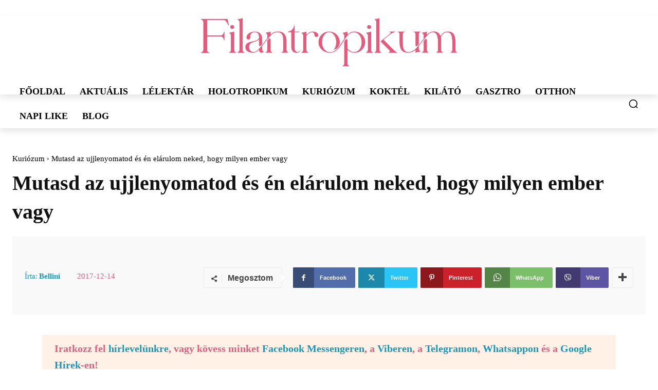

--- FILE ---
content_type: text/css; charset=utf-8
request_url: https://filantropikum.b-cdn.net/wp-content/plugins/td-subscription/assets/css/tds-front.css
body_size: 7208
content:
.tds-s-page-sec:not(:last-child){margin-bottom:35px;padding-bottom:35px;border-bottom:1px solid #ebebeb}.tds-s-page-sec-cols{display:flex;flex-wrap:wrap;margin:0 -20px}.tds-s-page-sec-col{width:100%;padding:0 20px}.tds-s-page-sec-col:not(:last-child){margin-bottom:45px}.tds-s-page-sec-header{margin-bottom:35px}.tds-s-page-sec-header .tds-s-notif{margin-top:25px}.tds-spsh-row{display:flex;flex-wrap:wrap;margin-left:-10px;margin-right:-10px}.tds-spsh-col{padding:0 10px}body h2.tds-spsh-title{margin:0;font-family:inherit;font-size:1.429em;font-weight:500;line-height:1.2;color:#1d2327}.tds-spsh-descr{margin-top:11px;font-size:.929em;line-height:1.4;color:#555d66}.tds-s-page-sec-content{position:relative}.tds-s-page-sec-content .tds-spsc-title{display:flex;width:100%;margin:0;padding:0;font-size:.929em;font-weight:500;line-height:1.2;color:#1d2327}.tds-s-page-sec-content .tds-spsc-title:not(:last-child){margin-bottom:20px}.tds-s-page-sec-content .tds-spsc-title span{background-color:#f1f1f1;border-radius:3px;padding:4px 7px 6px}.tds-s-page-sec-content .tds-spsc-title-sm:not(:last-child){margin-bottom:15px}.tds-s-page-sec-content .tds-spsc-title-sm span{font-size:.857em;padding:3px 6px 4px}.tds-s-page-sec-content .tds-s-notif-error:not(:first-child){margin-top:40px}.tds-spsc-sub-section:not(:last-child){margin-bottom:28px;padding-bottom:28px;border-bottom:1px solid #efefef}.tds-s-btn{display:inline-flex;align-items:center;justify-content:center;position:relative;background-color:#0489fc;min-width:100px;padding:14px 24px 16px;font-size:1em;line-height:1;font-weight:600;text-align:center;text-decoration:none;color:#fff;border:0;border-radius:5px;outline:3px solid transparent;transition:background-color .2s ease-in-out,color .2s ease-in-out,border-color .2s ease-in-out,outline-color .2s ease-in-out;-webkit-appearance:none;cursor:pointer}.tds-s-btn svg{position:relative;width:.9em;height:auto}.tds-s-btn svg:not(:last-child){margin-right:.5em}.tds-s-btn:hover,.tds-s-btn:active{background-color:#152bf7}.tds-s-btn:active:not(:disabled){outline-color:rgba(21,43,247,.2)}.tds-s-btn:disabled{background-color:#9acffd;pointer-events:none}.tds-s-btn.tds-s-btn-saving:after{content:'';position:relative;width:12px;height:12px;margin-left:15px;border:1px solid #fff;border-left-color:transparent;border-right-color:transparent;border-radius:50%;-webkit-animation:fullspin 1s infinite ease-out;animation:fullspin 1s infinite ease-out;z-index:2;transition:border-top-color .2s ease-in-out,border-bottom-color .2s ease-in-out}.tds-s-btn.tds-s-btn-saved{background-color:#9acffd;pointer-events:none}.tds-s-btn.tds-s-btn-saved:after{content:url('data:image/svg+xml; utf8, <svg xmlns="http://www.w3.org/2000/svg" width="12" height="8.875" viewBox="0 0 12 8.875"><path d="M7.125,13.875a1,1,0,0,1-.707-.293L3.293,10.457A1,1,0,0,1,4.707,9.043l2.418,2.418,6.168-6.168a1,1,0,0,1,1.414,1.414L7.832,13.582A1,1,0,0,1,7.125,13.875Z" transform="translate(-3 -5)" fill="%23fff"/></svg>');width:14px;height:auto;border:0;-webkit-animation:none;animation:none}.tds-s-btn-light{background-color:#e5f3ff;color:#152bf7}.tds-s-btn-light:hover,.tds-s-btn-light:active{background-color:#152bf7;color:#e5f3ff}.tds-s-btn-light:disabled{background-color:#eef4fd;color:#6c79fa}.tds-s-btn-light.tds-s-btn-saving:after{border-top-color:#152bf7;border-bottom-color:#152bf7}.tds-s-btn-light.tds-s-btn-saving:hover:after{border-top-color:#fff;border-bottom-color:#fff}.tds-s-btn-light.tds-s-btn-saved{background-color:#eef4fd;color:#6c79fa}.tds-s-btn-light.tds-s-btn-saved:after{content:url('data:image/svg+xml; utf8, <svg xmlns="http://www.w3.org/2000/svg" width="12" height="8.875" viewBox="0 0 12 8.875"><path d="M7.125,13.875a1,1,0,0,1-.707-.293L3.293,10.457A1,1,0,0,1,4.707,9.043l2.418,2.418,6.168-6.168a1,1,0,0,1,1.414,1.414L7.832,13.582A1,1,0,0,1,7.125,13.875Z" transform="translate(-3 -5)" fill="%236c79fa"/></svg>')}.tds-s-btn-grey{background-color:#f3f3f3;color:#1d2327}.tds-s-btn-grey:hover,.tds-s-btn-grey:active{background-color:#ebebeb}.tds-s-btn-grey:disabled{background-color:#f8f8f8;color:#828588}.tds-s-btn-grey.tds-s-btn-saving:after{border-top-color:#1d2327;border-bottom-color:#1d2327}.tds-s-btn-grey.tds-s-btn-saved{background-color:#f8f8f8;color:#828588}.tds-s-btn-grey.tds-s-btn-saved:after{content:url('data:image/svg+xml; utf8, <svg xmlns="http://www.w3.org/2000/svg" width="12" height="8.875" viewBox="0 0 12 8.875"><path d="M7.125,13.875a1,1,0,0,1-.707-.293L3.293,10.457A1,1,0,0,1,4.707,9.043l2.418,2.418,6.168-6.168a1,1,0,0,1,1.414,1.414L7.832,13.582A1,1,0,0,1,7.125,13.875Z" transform="translate(-3 -5)" fill="%23828588"/></svg>')}.tds-s-btn-red{background-color:#ff3838}.tds-s-btn-red:hover,.tds-s-btn-red:active{background-color:#e20000}.tds-s-btn-red:active:not(:disabled){outline-color:rgba(226,0,0,.15)}.tds-s-btn-red:disabled,.tds-s-btn-red [disabled=disabled]{background-color:#ffa4a4}.tds-s-btn-red.tds-s-btn-saved{background-color:#ffa4a4}.tds-s-btn-light-red{background-color:#fde7e7;color:#e20000}.tds-s-btn-light-red svg{fill:#e20000}.tds-s-btn-light-red:hover,.tds-s-btn-light-red:active{background-color:#ff3838;color:#fff}.tds-s-btn-light-red:hover svg,.tds-s-btn-light-red:active svg{fill:#fff}.tds-s-btn-light-red:active:not(:disabled){outline-color:rgba(226,0,0,.1)}.tds-s-btn-light-red:disabled,.tds-s-btn-light-red [disabled=disabled]{background-color:#fff1f1;color:#e76a6a}.tds-s-btn-light-red:disabled svg,.tds-s-btn-light-red [disabled=disabled] svg{fill:#e76a6a}.tds-s-btn-light-red.tds-s-btn-saved{background-color:#fff1f1}.tds-s-btn-hollow{min-width:96px;padding:12px 22px 14px;background-color:initial;color:#444;border:2px solid #a8aab8}.tds-s-btn-hollow:hover,.tds-s-btn-hollow:active{background-color:initial;color:#0489fc;border-color:#0489fc}.tds-s-btn-hollow:active:not(:disabled){outline-color:rgba(4,137,252,.2)}.tds-s-btn-hollow:disabled{background-color:initial;color:#b3b3b3;border-color:#d3d4db}.tds-s-btn-hollow.tds-s-btn-saving:after{border-top-color:#444;border-bottom-color:#444}.tds-s-btn-hollow.tds-s-btn-saving:hover:after{border-top-color:#0489fc;border-bottom-color:#0489fc}.tds-s-btn-hollow.tds-s-btn-saved{background-color:initial;color:#b3b3b3}.tds-s-btn-hollow.tds-s-btn-saved:after{content:url('data:image/svg+xml; utf8, <svg xmlns="http://www.w3.org/2000/svg" width="12" height="8.875" viewBox="0 0 12 8.875"><path d="M7.125,13.875a1,1,0,0,1-.707-.293L3.293,10.457A1,1,0,0,1,4.707,9.043l2.418,2.418,6.168-6.168a1,1,0,0,1,1.414,1.414L7.832,13.582A1,1,0,0,1,7.125,13.875Z" transform="translate(-3 -5)" fill="%23B3B3B3"/></svg>')}.tds-s-btn-xsm{min-width:0;padding:5px 10px 7px;font-size:.857em}.tds-s-btn-xsm svg{top:1px;width:.95em}.tds-s-btn-xsm.tds-s-btn-saving:after{width:8px;height:8px;margin-left:12px}.tds-s-btn-xsm.tds-s-btn-saving:not(.tds-s-btn-saved):after{top:1px}.tds-s-btn-xsm.tds-s-btn-saved:after{content:url('data:image/svg+xml; utf8, <svg xmlns="http://www.w3.org/2000/svg" width="9" height="6.5" viewBox="0 0 10 7.5"><path d="M6.5,12.5a1,1,0,0,1-.707-.293l-2.5-2.5A1,1,0,0,1,4.707,8.293L6.5,10.086l4.793-4.793a1,1,0,0,1,1.414,1.414l-5.5,5.5A1,1,0,0,1,6.5,12.5Z" transform="translate(-3 -5)" fill="%23fff" opacity="0.8"/></svg>');top:-3px}.tds-s-btn-xsm.tds-s-btn-light.tds-s-btn-saved:after{content:url('data:image/svg+xml; utf8, <svg xmlns="http://www.w3.org/2000/svg" width="9" height="6.5" viewBox="0 0 10 7.5"><path d="M6.5,12.5a1,1,0,0,1-.707-.293l-2.5-2.5A1,1,0,0,1,4.707,8.293L6.5,10.086l4.793-4.793a1,1,0,0,1,1.414,1.414l-5.5,5.5A1,1,0,0,1,6.5,12.5Z" transform="translate(-3 -5)" fill="%236371fd" opacity="0.8"/></svg>')}.tds-s-btn-xsm.tds-s-btn-grey.tds-s-btn-saved:after{content:url('data:image/svg+xml; utf8, <svg xmlns="http://www.w3.org/2000/svg" width="9" height="6.5" viewBox="0 0 10 7.5"><path d="M6.5,12.5a1,1,0,0,1-.707-.293l-2.5-2.5A1,1,0,0,1,4.707,8.293L6.5,10.086l4.793-4.793a1,1,0,0,1,1.414,1.414l-5.5,5.5A1,1,0,0,1,6.5,12.5Z" transform="translate(-3 -5)" fill="%23828588" opacity="0.8"/></svg>')}.tds-s-btn-xsm.tds-s-btn-hollow{min-width:0;padding:3px 8px 5px}.tds-s-btn-xsm.tds-s-btn-hollow.tds-s-btn-saved:after{content:url('data:image/svg+xml; utf8, <svg xmlns="http://www.w3.org/2000/svg" width="9" height="6.5" viewBox="0 0 10 7.5"><path d="M6.5,12.5a1,1,0,0,1-.707-.293l-2.5-2.5A1,1,0,0,1,4.707,8.293L6.5,10.086l4.793-4.793a1,1,0,0,1,1.414,1.414l-5.5,5.5A1,1,0,0,1,6.5,12.5Z" transform="translate(-3 -5)" fill="%23B3B3B3" opacity="0.8"/></svg>')}.tds-s-btn-sm{min-width:76px;padding:10px 19px 12px;font-size:.929em}.tds-s-btn-sm svg{top:1px}.tds-s-btn-sm.tds-s-btn-saving:after{width:11px;height:11px;margin-left:13px}.tds-s-btn-sm.tds-s-btn-saving:not(.tds-s-btn-saved):after{top:1px}.tds-s-btn-sm.tds-s-btn-saved:after{content:url('data:image/svg+xml; utf8, <svg xmlns="http://www.w3.org/2000/svg" width="10" height="7.5" viewBox="0 0 10 7.5"><path d="M6.5,12.5a1,1,0,0,1-.707-.293l-2.5-2.5A1,1,0,0,1,4.707,8.293L6.5,10.086l4.793-4.793a1,1,0,0,1,1.414,1.414l-5.5,5.5A1,1,0,0,1,6.5,12.5Z" transform="translate(-3 -5)" fill="%23fff" opacity="0.8"/></svg>');top:-2px}.tds-s-btn-sm.tds-s-btn-light.tds-s-btn-saved:after{content:url('data:image/svg+xml; utf8, <svg xmlns="http://www.w3.org/2000/svg" width="10" height="7.5" viewBox="0 0 10 7.5"><path d="M6.5,12.5a1,1,0,0,1-.707-.293l-2.5-2.5A1,1,0,0,1,4.707,8.293L6.5,10.086l4.793-4.793a1,1,0,0,1,1.414,1.414l-5.5,5.5A1,1,0,0,1,6.5,12.5Z" transform="translate(-3 -5)" fill="%236371fd" opacity="0.8"/></svg>')}.tds-s-btn-sm.tds-s-btn-grey.tds-s-btn-saved:after{content:url('data:image/svg+xml; utf8, <svg xmlns="http://www.w3.org/2000/svg" width="10" height="7.5" viewBox="0 0 10 7.5"><path d="M6.5,12.5a1,1,0,0,1-.707-.293l-2.5-2.5A1,1,0,0,1,4.707,8.293L6.5,10.086l4.793-4.793a1,1,0,0,1,1.414,1.414l-5.5,5.5A1,1,0,0,1,6.5,12.5Z" transform="translate(-3 -5)" fill="%23828588" opacity="0.8"/></svg>')}.tds-s-btn-sm.tds-s-btn-hollow{min-width:72px;padding:8px 17px 10px}.tds-s-btn-sm.tds-s-btn-hollow.tds-s-btn-saved:after{content:url('data:image/svg+xml; utf8, <svg xmlns="http://www.w3.org/2000/svg" width="10" height="7.5" viewBox="0 0 10 7.5"><path d="M6.5,12.5a1,1,0,0,1-.707-.293l-2.5-2.5A1,1,0,0,1,4.707,8.293L6.5,10.086l4.793-4.793a1,1,0,0,1,1.414,1.414l-5.5,5.5A1,1,0,0,1,6.5,12.5Z" transform="translate(-3 -5)" fill="%23B3B3B3" opacity="0.8"/></svg>')}body .tds-s-form .tds-s-form-footer{margin-top:40px}body .tds-s-form .tds-s-fc-inner{position:relative;display:flex;flex-wrap:wrap;margin:0 -13px}body .tds-s-form .tds-s-fc-inner:not(:last-child){margin-bottom:28px}body .tds-s-form .tds-s-fc-inner:not(:last-child):after{content:'';display:block;margin:28px 13px 0;width:100%;height:1px;background-color:#efefef}body .tds-s-form .tds-s-fc-inner .tds-s-notif{width:100%;margin-left:13px;margin-right:13px}body .tds-s-form .tds-spsc-title{padding:0 13px}body .tds-s-form .tds-s-fc-inner-descr{width:100%;margin:-10px 0 20px;padding:0 13px;font-size:.857em;line-height:1.4;color:#67696c}body .tds-s-form .tds-s-form-label{position:relative;display:block;margin-bottom:8px;font-size:.929em;line-height:1;font-weight:600;color:#666}body .tds-s-form .tds-s-form-label a{font-size:.923em}body .tds-s-form .tds-s-form-label-loading{display:inline-block;position:relative;top:1px;width:11px;height:11px;margin-left:9px;border:1px solid #666;border-left-color:transparent;border-right-color:transparent;border-radius:50%;-webkit-animation:fullspin 1s infinite ease-out;animation:fullspin 1s infinite ease-out}body .tds-s-form .tds-s-form-label-tip{padding-right:21px}body .tds-s-form .tds-s-form-tip{position:absolute;top:50%;right:0;transform:translateY(-50%)}body .tds-s-form .tds-s-form-tip:before{content:url('data:image/svg+xml; utf8, <svg xmlns="http://www.w3.org/2000/svg" width="13" height="13" viewBox="0 0 13 13"><g id="icon" transform="translate(-325 -452)"><circle id="Ellipse_7" data-name="Ellipse 7" cx="6.5" cy="6.5" r="6.5" transform="translate(325 452)" opacity="0.61" fill="%23666"/><path id="Path_4" data-name="Path 4" d="M1.775-2.373a2.353,2.353,0,0,1-.094-.381,2.681,2.681,0,0,1-.041-.463,1.44,1.44,0,0,1,.144-.647,2.655,2.655,0,0,1,.357-.542A6,6,0,0,1,2.6-4.893q.249-.234.463-.457a2.485,2.485,0,0,0,.357-.469,1.051,1.051,0,0,0,.144-.539.958.958,0,0,0-.105-.46.953.953,0,0,0-.29-.328,1.309,1.309,0,0,0-.422-.2,1.927,1.927,0,0,0-.507-.064A2.362,2.362,0,0,0,.58-6.627V-7.98a3.892,3.892,0,0,1,1.992-.562,3.187,3.187,0,0,1,.9.123,2.249,2.249,0,0,1,.738.363,1.717,1.717,0,0,1,.5.6,1.813,1.813,0,0,1,.182.832,2,2,0,0,1-.152.8,2.949,2.949,0,0,1-.384.647,3.646,3.646,0,0,1-.5.524q-.267.229-.5.457a2.574,2.574,0,0,0-.384.475,1.015,1.015,0,0,0-.152.545,1.52,1.52,0,0,0,.064.457,3.005,3.005,0,0,0,.129.346ZM2.443.105a.866.866,0,0,1-.592-.229.713.713,0,0,1-.246-.551.7.7,0,0,1,.246-.551.841.841,0,0,1,.592-.234.834.834,0,0,1,.586.234.7.7,0,0,1,.246.551.713.713,0,0,1-.246.551A.859.859,0,0,1,2.443.105Z" transform="translate(329 463)" fill="%23fff"/></g></svg>');display:block;cursor:pointer}body .tds-s-form .tds-s-form-tip-txt{position:absolute;bottom:calc(100% + 3px);right:0;width:130px;padding:6px 6px 8px;background-color:rgba(0,0,0,.75);font-size:.769em;line-height:1.2;text-align:center;font-weight:400;color:#fff;border-radius:2px;opacity:0;pointer-events:none;transition:opacity .2s ease-in-out}body .tds-s-form .tds-s-form-tip-txt:after{content:'';position:absolute;top:100%;right:0;width:100%;height:4px}body .tds-s-form .tds-s-form-tip-txt-item{display:block}body .tds-s-form .tds-s-form-tip-txt-item:not(:last-child){margin-bottom:4px}body .tds-s-form .tds-s-form-tip:hover .tds-s-form-tip-txt{opacity:1;pointer-events:auto}body .tds-s-form .tds-s-form-input{margin:0;padding:0 15px 1px;width:100%;height:44px;min-height:44px;font-size:1em;line-height:1.3;font-weight:600;color:#444;border:2px solid #d7d8de;border-radius:5px;outline:3px solid transparent;box-shadow:none;transition:border-color .2s ease-in-out,color .2s ease-in-out,outline-color .2s ease-in-out}body .tds-s-form .tds-s-form-input:-webkit-autofill,body .tds-s-form .tds-s-form-input:-webkit-autofill:hover,body .tds-s-form .tds-s-form-input:-webkit-autofill:focus,body .tds-s-form .tds-s-form-input:-webkit-autofill:active{-webkit-text-fill-color:#444;-webkit-box-shadow:0 0 0 1e3px white inset!important}body .tds-s-form .tds-s-form-input::placeholder{color:#888;transition:color .2s ease-in-out}body .tds-s-form .tds-s-form-input::-webkit-input-placeholder{color:#888;transition:color .2s ease-in-out}body .tds-s-form .tds-s-form-input::-moz-placeholder{color:#888;transition:color .2s ease-in-out}body .tds-s-form .tds-s-form-input:-ms-input-placeholder{color:#888;transition:color .2s ease-in-out}body .tds-s-form .tds-s-form-input:-moz-placeholder{color:#888;transition:color .2s ease-in-out}body .tds-s-form .tds-s-form-input:hover{color:inherit}body .tds-s-form .tds-s-form-input:focus{box-shadow:none}body .tds-s-form .tds-s-form-group:not(.tds-s-fg-error) .tds-s-form-input:focus:not([readonly]){border-color:#0489fc!important;outline-width:3px;outline-style:solid;outline-color:rgba(4,137,252,.1)}body .tds-s-form .tds-s-form-group:not(.tds-s-fg-error) .tds-s-form-input[readonly]:not(.tds-s-form-input-date),body .tds-s-form .tds-s-form-group:not(.tds-s-fg-error) .tds-s-form-input:disabled{color:#bebebe;border-color:#e8e9ec}body .tds-s-form .tds-s-form-group:not(.tds-s-fg-error) .tds-s-form-input[readonly]:not(.tds-s-form-input-date)::placeholder,body .tds-s-form .tds-s-form-group:not(.tds-s-fg-error) .tds-s-form-input:disabled::placeholder{color:#bebebe}body .tds-s-form .tds-s-form-group:not(.tds-s-fg-error) .tds-s-form-input[readonly]:not(.tds-s-form-input-date)::-webkit-input-placeholder,body .tds-s-form .tds-s-form-group:not(.tds-s-fg-error) .tds-s-form-input:disabled::-webkit-input-placeholder{color:#bebebe}body .tds-s-form .tds-s-form-group:not(.tds-s-fg-error) .tds-s-form-input[readonly]:not(.tds-s-form-input-date)::-moz-placeholder,body .tds-s-form .tds-s-form-group:not(.tds-s-fg-error) .tds-s-form-input:disabled::-moz-placeholder{color:#bebebe}body .tds-s-form .tds-s-form-group:not(.tds-s-fg-error) .tds-s-form-input[readonly]:not(.tds-s-form-input-date):-ms-input-placeholder,body .tds-s-form .tds-s-form-group:not(.tds-s-fg-error) .tds-s-form-input:disabled:-ms-input-placeholder{color:#bebebe}body .tds-s-form .tds-s-form-group:not(.tds-s-fg-error) .tds-s-form-input[readonly]:not(.tds-s-form-input-date):-moz-placeholder,body .tds-s-form .tds-s-form-group:not(.tds-s-fg-error) .tds-s-form-input:disabled:-moz-placeholder{color:#bebebe}body .tds-s-form .tds-s-form-group:not(.tds-s-fg-error) .tds-s-form-input[readonly]{background-color:#fff}body .tds-s-form textarea.tds-s-form-input{min-height:114px;padding-top:10px;padding-bottom:10px;font-weight:400;line-height:1.6}body .tds-s-form .tds-s-form-wpeditor{border:2px solid #d7d8de;border-radius:5px;outline:3px solid transparent;transition:border-color .2s ease-in-out,color .2s ease-in-out,outline-color .2s ease-in-out}body .tds-s-form .tds-s-form-wpeditor .mce-panel{background-color:initial}body .tds-s-form .tds-s-form-wpeditor .wp-editor-tools{display:flex;align-items:center;background-color:#f5f5f5;margin:6px 6px 0;padding:7px 9px 4px;border-radius:4px 4px 0 0}body .tds-s-form .tds-s-form-wpeditor .wp-editor-tabs{display:flex;align-items:center;margin-left:auto}body .tds-s-form .tds-s-form-wpeditor .wp-switch-editor{margin:0;padding:1px 7px 2px;background-color:initial;text-transform:uppercase;font-size:11px;line-height:1;font-weight:500;border-width:1px;border-color:transparent;border-radius:4px}body .tds-s-form .tds-s-form-wpeditor .switch-tmce{margin-right:3px}body .tds-s-form .tds-s-form-wpeditor .wp-switch-editor:hover,body .tds-s-form .tds-s-form-wpeditor .html-active .switch-html,body .tds-s-form .tds-s-form-wpeditor .tmce-active .switch-tmce{border-color:#e7e6e6}body .tds-s-form .tds-s-form-wpeditor .html-active .switch-html,body .tds-s-form .tds-s-form-wpeditor .tmce-active .switch-tmce{background-color:#fff}body .tds-s-form .tds-s-form-wpeditor .wp-editor-container{border:0}body .tds-s-form .tds-s-form-wpeditor .wp-editor-container{width:calc(100% - 12px)!important;margin:0 6px 6px}body .tds-s-form .tds-s-form-wpeditor .mce-tinymce{border:0!important}body .tds-s-form .tds-s-form-wpeditor .mce-top-part:before{display:none}body .tds-s-form .tds-s-form-wpeditor .quicktags-toolbar{padding:5px 7px;border-bottom:0}body .tds-s-form .tds-s-form-wpeditor .mce-toolbar-grp{background-color:#f5f5f5;border-bottom:0;border-radius:0 0 4px 4px}body .tds-s-form .tds-s-form-wpeditor .mce-toolbar-grp>div{padding:5px 7px}body .tds-s-form .tds-s-form-wpeditor iframe{height:200px!important}body .tds-s-form .tds-s-form-select-wrap{position:relative}body .tds-s-form .tds-s-form-select-wrap .tds-s-form-input{max-width:100%;padding-right:34px;background:#fff;-webkit-appearance:none}body .tds-s-form .tds-s-form-select-wrap .tds-s-form-input::-webkit-calendar-picker-indicator{opacity:0}body .tds-s-form .tds-s-form-select-wrap .tds-s-form-select-icon{position:absolute;top:50%;right:15px;transform:translateY(-50%);pointer-events:none;fill:#444;transition:fill .2s ease-in-out}body .tds-s-form .tds-s-form-group:not(.tds-s-fg-error) .tds-s-form-select-wrap .tds-s-form-input[readonly]+.tds-s-form-select-icon,body .tds-s-form .tds-s-form-group:not(.tds-s-fg-error) .tds-s-form-select-wrap .tds-s-form-input:disabled+.tds-s-form-select-icon{fill:#bebebe}body .tds-s-form .tds-s-form-check input{display:none}body .tds-s-form .tds-s-form-check label{display:flex;align-items:flex-start;cursor:auto}body .tds-s-form .tds-s-form-check .tds-s-fc-check{position:relative;margin-right:10px;width:19px;height:19px;background-color:#fff;border:2px solid #d7d8de;outline:3px solid transparent;transition:border-color .2s ease-in-out,outline-color .2s ease-in-out;cursor:pointer}body .tds-s-form .tds-s-form-check .tds-s-fc-check:after{content:'';position:absolute;top:3px;left:3px;width:9px;height:9px;background-color:#0489fc;opacity:0;transition:opacity .2s ease-in-out}body .tds-s-form .tds-s-form-check .tds-s-fc-title{flex:1;font-size:1em;line-height:1.3;font-weight:600;color:#444;cursor:pointer}body .tds-s-form .tds-s-form-check input[type=checkbox]+.tds-s-fc-check{border-radius:5px}body .tds-s-form .tds-s-form-check input[type=checkbox]+.tds-s-fc-check:after{border-radius:3px}body .tds-s-form .tds-s-form-check input[type=radio]+.tds-s-fc-check,body .tds-s-form .tds-s-form-check input[type=radio]+.tds-s-fc-check:after{border-radius:100%}body .tds-s-form .tds-s-form-check input:checked+.tds-s-fc-check{border-color:#0489fc;outline-color:rgba(4,137,252,.1)}body .tds-s-form .tds-s-form-check input:checked+.tds-s-fc-check:after{opacity:1}body .tds-s-form .tds-s-form-check input[disabled]+.tds-s-fc-check,body .tds-s-form .tds-s-form-check input[disabled]+.tds-s-fc-check+.tds-s-fc-title{pointer-events:none}body .tds-s-form .tds-s-form-check input[disabled]+.tds-s-fc-check{border-color:#e8e9ec;cursor:auto}body .tds-s-form .tds-s-form-check input[disabled]+.tds-s-fc-check+.tds-s-fc-title{color:#bebebe}body .tds-s-form .tds-s-form-check input[disabled]:checked+.tds-s-fc-check{outline-color:rgba(4,137,252,8%);border-color:#9acffd}body .tds-s-form .tds-s-form-check input[disabled]:checked+.tds-s-fc-check:after{background-color:#9acffd}body .tds-s-form .tds-s-form-group{position:relative;width:100%;padding:0 13px}body .tds-s-form .tds-s-form-group:not(:last-child){margin-bottom:20px}body .tds-s-form .tds-s-form-group .tds-s-list{list-style-type:disc;margin-top:14px}body .tds-s-form .tds-s-form-group .tds-s-list-item{display:list-item;font-size:.857em;line-height:1.2;margin-left:16px!important;color:#444}body .tds-s-form .tds-s-form-group .tds-s-list-item:not(:last-child){margin-bottom:7px}body .tds-s-form .tds-s-form-group-sm .tds-s-form-label{font-size:.857em;margin-bottom:6px}body .tds-s-form .tds-s-form-group-sm .tds-s-form-input{padding:0 10px 2px;height:36px;min-height:36px;font-size:.929em}body .tds-s-form .tds-s-form-group-sm .tds-s-form-select-wrap .tds-s-form-input{padding-right:29px}body .tds-s-form .tds-s-form-group-sm .tds-s-form-select-wrap .tds-s-form-select-icon{right:10px}body .tds-s-form .tds-s-form-group-sm textarea.tds-s-form-input{min-height:76px;padding-top:8px;padding-bottom:8px;line-height:1.5}body .tds-s-form .tds-s-form-group-sm .tds-s-form-check .tds-s-fc-check{width:17px;height:17px}body .tds-s-form .tds-s-form-group-sm .tds-s-form-check .tds-s-fc-check:after{top:2px;left:2px}body .tds-s-form .tds-s-form-group-sm .tds-s-form-check .tds-s-fc-title{font-size:13px;line-height:1.2}body .tds-s-form .tds-s-fc-inner .tds-s-fg-success:not(.tds-s-fg-error) .tds-s-form-input{border-color:#59ba93!important;outline-color:rgba(89,186,147,.1)}body .tds-s-form .tds-s-fg-disabled .tds-s-form-label{color:#bebebe}body .tds-s-form .tds-s-fg-error .tds-s-form-input{border-color:red;outline-color:rgba(255,0,0,.1)}body .tds-s-form .tds-s-fg-error-msg{position:absolute;top:calc(100% + 3px);left:0;width:100%;padding:0 13px;font-size:.786em;line-height:1.3;color:#ff3838}body .tds-s-form .tds-s-form-sep{width:100%;padding:0 13px;margin-bottom:28px}body .tds-s-form .tds-s-form-sep:after{content:'';display:block;height:1px;background-color:#efefef}body .tds-s-form .tds-s-form-content .tds-s-notif{margin-top:32px}body .tds-s-form .tds-s-form-footer{display:flex;align-items:center}body .tds-s-form .tds-s-form-footer .tds-s-btn{margin-right:26px}body .tds-s-form .tds-s-form-footer .tds-s-btn:last-of-type{margin-right:0}body .tds-s-form .tds-s-form-footer .tds-s-disable-wiz{margin-left:auto;font-size:.786em;line-height:1;color:#888;cursor:pointer}body .tds-s-form .tds-s-form-footer .tds-s-disable-wiz:hover{color:#444}.tds-s-datepicker-wrap{margin-top:8px;padding:14px;width:279px;background-color:#fff;font-family:-apple-system,BlinkMacSystemFont,segoe ui,Roboto,Oxygen-Sans,Ubuntu,Cantarell,helvetica neue,sans-serif;font-size:.857em;color:#444;line-height:1;font-weight:600;border:1px solid #d7d8de;border-radius:3px;box-shadow:0 2px 4px rgba(0,0,0,.12)}.tds-s-datepicker-wrap,.tds-s-datepicker-wrap *{box-sizing:border-box}.tds-s-datepicker-wrap .ui-datepicker-header{display:flex;align-items:stretch;margin:0 -4px 10px}.tds-s-datepicker-wrap .ui-datepicker-prev,.tds-s-datepicker-wrap .ui-datepicker-title,.tds-s-datepicker-wrap .ui-datepicker-next{padding:0 4px}.tds-s-datepicker-wrap .ui-datepicker-prev,.tds-s-datepicker-wrap .ui-datepicker-next{display:flex;align-items:stretch;width:14.4%;cursor:pointer}.tds-s-datepicker-wrap .ui-datepicker-prev span,.tds-s-datepicker-wrap .ui-datepicker-next span{display:flex;align-items:center;justify-content:center;width:100%;padding-bottom:1px;font-size:0;border-radius:5px}.tds-s-datepicker-wrap .ui-datepicker-prev:hover span,.tds-s-datepicker-wrap .ui-datepicker-next:hover span{background-color:#f2f9ff}.tds-s-datepicker-wrap .ui-datepicker-prev{order:1}.tds-s-datepicker-wrap .ui-datepicker-prev span:before{content:url('data:image/svg+xml; utf8, <svg xmlns="http://www.w3.org/2000/svg" width="6" height="10" viewBox="0 0 6 10"><path d="M13,15a1,1,0,0,1-.707-.293l-4-4a1,1,0,0,1,0-1.414l4-4a1,1,0,0,1,1.414,1.414L10.414,10l3.293,3.293A1,1,0,0,1,13,15Z" transform="translate(-8 -5)" fill="%23878d93"/></svg>')}.tds-s-datepicker-wrap .ui-datepicker-prev:hover span:before{content:url('data:image/svg+xml; utf8, <svg xmlns="http://www.w3.org/2000/svg" width="6" height="10" viewBox="0 0 6 10"><path d="M13,15a1,1,0,0,1-.707-.293l-4-4a1,1,0,0,1,0-1.414l4-4a1,1,0,0,1,1.414,1.414L10.414,10l3.293,3.293A1,1,0,0,1,13,15Z" transform="translate(-8 -5)" fill="%23152BF7"/></svg>')}.tds-s-datepicker-wrap .ui-datepicker-title{display:flex;flex:1;order:2}.tds-s-datepicker-wrap .ui-datepicker-title select{width:50%;margin:0;padding:0 17px 1px 8px;min-height:29px;background:#fff url('data:image/svg+xml; utf8, <svg xmlns="http://www.w3.org/2000/svg" width="6.794" height="9.822" viewBox="0 0 6.794 9.822"><g transform="translate(6.294 0.5) rotate(90)"><path d="M0,6.294a.5.5,0,0,1-.324-.12.5.5,0,0,1-.056-.7L1.816,2.9-.38.325a.5.5,0,0,1,.056-.7.5.5,0,0,1,.7.056l2.473,2.9a.5.5,0,0,1,0,.649L.38,6.118A.5.5,0,0,1,0,6.294Z" transform="translate(6.349 0)" fill="%23444"/><path d="M2.474,6.294a.5.5,0,0,1-.38-.175L-.38,3.221a.5.5,0,0,1,0-.649l2.473-2.9A.5.5,0,0,1,2.8-.38a.5.5,0,0,1,.056.7L.657,2.9l2.2,2.572a.5.5,0,0,1-.38.825Z" transform="translate(0 0)" fill="%23444"/></g></svg>')no-repeat right 8px center;font-size:inherit;font-weight:inherit;color:inherit;border:2px solid #eeeef1;border-radius:5px;outline:3px solid transparent;transition:border-color .2s ease-in-out,outline .2s ease-in-out;-webkit-appearance:none}.tds-s-datepicker-wrap .ui-datepicker-title select:focus{box-shadow:none;border-color:#d7d8de;outline-color:rgba(238,238,241,.5)}.tds-s-datepicker-wrap .ui-datepicker-title .ui-datepicker-month{margin-right:4px}.tds-s-datepicker-wrap .ui-datepicker-title .ui-datepicker-year{margin-left:4px}.tds-s-datepicker-wrap .ui-datepicker-next{order:3}.tds-s-datepicker-wrap .ui-datepicker-next span{padding-left:1px}.tds-s-datepicker-wrap .ui-datepicker-next span:before{content:url('data:image/svg+xml; utf8, <svg xmlns="http://www.w3.org/2000/svg" width="6" height="10" viewBox="0 0 6 10"><path d="M13,15a1,1,0,0,1-.707-.293l-4-4a1,1,0,0,1,0-1.414l4-4a1,1,0,0,1,1.414,1.414L10.414,10l3.293,3.293A1,1,0,0,1,13,15Z" transform="translate(14 15) rotate(180)" fill="%23878d93"/></svg>')}.tds-s-datepicker-wrap .ui-datepicker-next:hover span:before{content:url('data:image/svg+xml; utf8, <svg xmlns="http://www.w3.org/2000/svg" width="6" height="10" viewBox="0 0 6 10"><path d="M13,15a1,1,0,0,1-.707-.293l-4-4a1,1,0,0,1,0-1.414l4-4a1,1,0,0,1,1.414,1.414L10.414,10l3.293,3.293A1,1,0,0,1,13,15Z" transform="translate(14 15) rotate(180)" fill="%23152BF7"/></svg>')}.tds-s-datepicker-wrap .ui-datepicker-calendar{width:calc(100% + 8px);margin:0 -4px;border-spacing:0}.tds-s-datepicker-wrap .ui-datepicker-calendar thead{position:relative}.tds-s-datepicker-wrap .ui-datepicker-calendar thead:before{content:'';position:absolute;top:0;left:-10px;width:calc(100% + 20px);height:29px;background-color:#f2f9ff;z-index:-1}.tds-s-datepicker-wrap .ui-datepicker-calendar thead th{padding-bottom:8px;font-weight:inherit}.tds-s-datepicker-wrap .ui-datepicker-calendar tbody tr:not(:last-child) td{padding-bottom:8px}.tds-s-datepicker-wrap .ui-datepicker-calendar th,.tds-s-datepicker-wrap .ui-datepicker-calendar td{padding:0 4px;vertical-align:middle}.tds-s-datepicker-wrap .ui-datepicker-calendar th a,.tds-s-datepicker-wrap .ui-datepicker-calendar td a,.tds-s-datepicker-wrap .ui-datepicker-calendar th span,.tds-s-datepicker-wrap .ui-datepicker-calendar td span{display:flex;align-items:center;justify-content:center;height:29px;padding-bottom:1px;text-decoration:none;color:inherit}.tds-s-datepicker-wrap .ui-datepicker-calendar th a,.tds-s-datepicker-wrap .ui-datepicker-calendar td a{border:2px solid transparent;border-radius:5px;transition:background-color .2s ease-in-out,color .2s ease-in-out,border-color .2s ease-in-out}.tds-s-datepicker-wrap .ui-datepicker-calendar th.ui-datepicker-other-month a,.tds-s-datepicker-wrap .ui-datepicker-calendar td.ui-datepicker-other-month a{color:#bebebe}.tds-s-datepicker-wrap .ui-datepicker-calendar th:not(.ui-datepicker-today):not(.ui-datepicker-current-day) a:hover,.tds-s-datepicker-wrap .ui-datepicker-calendar td:not(.ui-datepicker-today):not(.ui-datepicker-current-day) a:hover{color:#152bf7;background-color:#f2f9ff}.tds-s-datepicker-wrap .ui-datepicker-calendar th.ui-datepicker-today a,.tds-s-datepicker-wrap .ui-datepicker-calendar td.ui-datepicker-today a,.tds-s-datepicker-wrap .ui-datepicker-calendar th.ui-datepicker-current-day a,.tds-s-datepicker-wrap .ui-datepicker-calendar td.ui-datepicker-current-day a{background-color:#0489fc;color:#fff}.tds-s-datepicker-wrap .ui-datepicker-calendar th.ui-datepicker-unselectable span,.tds-s-datepicker-wrap .ui-datepicker-calendar td.ui-datepicker-unselectable span{color:#bebebe}.tds-s-datepicker-wrap .ui-datepicker-calendar th.ui-datepicker-unselectable.unavailable span,.tds-s-datepicker-wrap .ui-datepicker-calendar td.ui-datepicker-unselectable.unavailable span{color:#ff4500}.tds-s-list-title{font-size:1em;line-height:1.3;font-weight:600;color:#1d2327;margin-bottom:12px}.tds-s-list-title:not(:first-child){margin-top:20px}.tds-s-list{display:flex;flex-direction:column;gap:10px;margin:0;list-style-type:none}.tds-s-list-cols{flex-direction:row;flex-wrap:wrap}.tds-s-list-item{display:flex;margin-left:0!important;margin-bottom:0;font-size:1em;line-height:1.3}.tds-s-list-item.tds-s-list-sep{margin:5px 0 15px;border-bottom:1px solid #e8e8e8}.tds-s-list-item .tds-s-list-text-sep{margin:0 5px}.tds-s-list-item .tds-s-list-text a.disabled{cursor:not-allowed;opacity:.5;text-decoration:none}.tds-s-list-item .tds-s-list-text .tds-s-price-full{display:inline-block;margin-right:3px;text-decoration:line-through;color:#9da0a1;font-size:13px}.tds-s-list-label{margin-right:6px;color:#555d66}.tds-s-list-text{font-weight:600;color:#1d2327}.tds-s-list-sm{gap:6px}.tds-s-list-sm .tds-s-list-item{font-size:.929em}.tds-s-error{display:none}.tds-s-notif{padding:25px;border-radius:3px}.tds-s-notif,.tds-s-notif *:not(.tds-s-btn){font-size:1em;line-height:1.4}.tds-s-notif b{font-weight:600}.tds-s-notif.tds-s-notif-error.tds-s-notif-error-display{display:block}.tds-s-notif-descr:not(:last-child){margin-bottom:6px}.tds-s-notif-list{list-style-type:none;margin:0}.tds-s-notif-list:not(:last-child){margin:0 0 10px}.tds-s-notif-list li{margin-bottom:6px;margin-left:0!important}.tds-s-notif-list li:last-child{margin-bottom:0}.tds-s-notif-disabled{opacity:.5}.tds-s-notif-info{background-color:rgba(89,98,107,8%);color:#59626b}.tds-s-notif-success{background-color:rgba(38,98,28,.1);color:#26621c}.tds-s-notif-warn{background-color:rgba(215,133,0,.12);color:#d78500}.tds-s-notif-warn .tds-s-notif-descr a{color:inherit!important}.tds-s-notif-warn .tds-s-notif-descr a:not(:hover){text-decoration:underline!important}.tds-s-notif-error{background-color:rgba(255,56,56,.12);color:#ff3838}.tds-s-notif-error p{margin:0}.tds-s-notif-error-toggle{position:relative;top:-1px;font-size:.857em;cursor:pointer}.tds-s-notif-error-toggle:before{content:'[+]'}.tds-s-notif-error-info{display:none;background-color:rgba(255,255,255,8%);margin-top:3px;padding:3px 6px 4px;font-size:.857em;color:rgba(255,255,255,.9)}.tds-s-notif-error-active .tds-s-notif-error-toggle:before{content:'[-]'}.tds-s-notif-error-active .tds-s-notif-error-info{display:block}.tds-s-notif-xsm{padding:10px 15px}.tds-s-notif-xsm,.tds-s-notif-xsm *:not(.tds-s-btn):not(b):not(strong){font-size:.929em;line-height:1.4}.tds-s-notif-sm{padding:18px}.tds-s-notif-sm,.tds-s-notif-sm *:not(.tds-s-btn){font-size:.929em;line-height:1.4}.tds-s-table{width:100%;border:none;border-collapse:collapse;border-spacing:0}@media(max-width:1018px){.tds-s-table{display:block}}@media(max-width:1018px){.tds-s-table-row{display:block}}.tds-s-table-col{position:relative;padding:0;border:none}@media(min-width:1019px){.tds-s-table-col:first-child{padding-left:10px}.tds-s-table-col:not(:last-child):not(.tds-s-table-col-expand){padding-right:15px}.tds-s-table-col:last-child{padding-right:10px}}@media(max-width:1018px){.tds-s-table-col{display:flex;align-items:baseline;width:100%}}.tds-s-table-col .tds-s-table-price-full{display:inline-block;margin-right:3px;text-decoration:line-through;color:#9da0a1;font-size:13px}.tds-s-table-col-label{width:35%;margin-right:10px;padding-right:10px;color:#555d66}@media(min-width:1019px){.tds-s-table-col-label{display:none}}.tds-s-table-header{font-size:.857em;line-height:1;font-weight:600;text-align:left;color:#555d66;border-bottom:2px solid #d7d8de}@media(max-width:1018px){.tds-s-table-header{display:none}}.tds-s-table-header .tds-s-table-col{padding-bottom:15px}.tds-s-table-col-order{display:flex;align-items:center;justify-content:space-between;cursor:pointer}.tds-s-table-col-order-icons{display:flex;flex-direction:column;position:relative;top:1px;margin-left:10px}.tds-s-table-col-order-icons svg{fill:#555d66;line-height:0;opacity:.3}.tds-s-table-col-order-icons svg:nth-child(1){margin-bottom:2px}[data-order=ASC] .tds-s-table-col-order-icons svg:nth-child(1){opacity:1}[data-order=ASC] .tds-s-table-col-order-icons svg:nth-child(2){opacity:.3}[data-order=DESC] .tds-s-table-col-order-icons svg:nth-child(1){opacity:.3}[data-order=DESC] .tds-s-table-col-order-icons svg:nth-child(2){opacity:1}.tds-s-table-body{font-size:.929em;line-height:1;font-weight:600;color:#1d2327}@media(max-width:1018px){.tds-s-table-body{display:block}}.tds-s-table-body .tds-s-table-row:not(:last-child){border-bottom:1px solid #ebebeb}.tds-s-table-body .tds-s-table-row.tds-s-table-row-active,.tds-s-table-body .tds-s-table-row:hover{background-color:#f8f8f8}@media(max-width:1018px){.tds-s-table-body .tds-s-table-row{padding:15px 10px}}@media(min-width:1019px){.tds-s-table-body .tds-s-table-col{padding-top:12px;padding-bottom:15px}}@media(max-width:1018px){.tds-s-table-body .tds-s-table-col{padding-top:7px;padding-bottom:7px}}.tds-s-table-status{position:relative;top:1px;display:inline-block;padding:3px 5px 4px;background-color:#ededed;font-size:.786em;line-height:1;font-weight:600;letter-spacing:.2px;text-transform:uppercase;border-radius:2px;white-space:nowrap}.tds-s-table-status-generic{background-color:#ededed}.tds-s-table-options-toggle{position:relative;top:1px;fill:#878d93;transition:fill .2s ease-in-out}@media(max-width:1018px){.tds-s-table-options-toggle{display:none}}.tds-s-table-options-list{display:flex}@media(min-width:1019px){.tds-s-table-options-list{flex-direction:column;align-items:flex-start;position:absolute;top:6px;right:100%;min-width:130px;padding:8px 10px 9px;background-color:#fff;border-radius:2px;box-shadow:0 0 4px rgba(0,0,0,.12);opacity:0;visibility:hidden;pointer-events:none;transition:opacity .2s ease-in-out;z-index:100;cursor:default}}@media(max-width:1018px){.tds-s-table-options-list{align-items:center;justify-content:center;width:100%}}@media(min-width:1019px){.tds-s-table-col-options{padding-left:10px;text-align:center;cursor:pointer}.tds-s-table-col-options:hover .tds-s-table-options-toggle{fill:#000}.tds-s-table-col-options:hover .tds-s-table-options-list{opacity:1;visibility:visible;pointer-events:auto}.tds-s-table-col-options .tds-s-bubble{position:absolute;top:50%;right:8px;transform:translateY(-50%);margin-top:-1px;z-index:100}}@media(max-width:1018px){.tds-s-table-col-options{padding-top:17px}}.tds-s-table-col-options .tds-s-tol-item{font-size:.786em;line-height:1.2;font-weight:600;color:#555d66;cursor:pointer}.tds-s-table-col-options .tds-s-tol-item:hover{color:#000}@media(min-width:1019px){.tds-s-table-col-options .tds-s-tol-item:not(:last-child){margin-bottom:8px}}@media(max-width:1018px){.tds-s-table-col-options .tds-s-tol-item:not(:last-child){margin-right:12px}}.tds-s-table-col-options .tds-s-tol-item-red{color:#ff6161}.tds-s-table-col-options .tds-s-tol-item-red:hover{color:red}.tds-s-tol-sep{background-color:#ebebeb;width:100%;height:1px;margin-top:1px;margin-bottom:8px}@media(max-width:1018px){.tds-s-tol-sep{display:none}}.tds-s-table-col-expand{justify-content:flex-end;cursor:pointer}@media(min-width:1019px){.tds-s-table-col-expand{padding-right:10px}}@media(max-width:1018px){.tds-s-table-col-expand{justify-content:center}}.tds-s-table-col-expand:hover .tds-s-table-expand-toggle{opacity:1}.tds-s-table-col-expand .tds-s-table-col-label{width:auto;padding-right:0;font-size:.857em}.tds-s-table-expand-toggle{position:relative;top:-1px;fill:#000;opacity:.4;transition:transform .2s ease-in-out}.tds-s-table-row-info-expanded{border-bottom:none!important}.tds-s-table-row-info-expanded .tds-s-table-expand-toggle{transform:rotate(180deg);opacity:1}.tds-s-table-row-editing .tds-s-table-col-expand{pointer-events:none}.tds-s-table-row-editing .tds-s-table-expand-toggle{opacity:.4}.tds-s-table-row-extra-wrap{border:none}.tds-s-table-row-extra-wrap:not(:last-child){border-bottom:1px solid #ebebeb}@media(max-width:1018px){.tds-s-table-row-extra-wrap{display:block}}.tds-s-table-row-extra{padding:10px 10px 15px;background-color:#f8f8f8!important;border:none}@media(max-width:1018px){.tds-s-table-row-extra{display:block;padding:5px 10px 10px}}.tds-s-table-row-extra-inner{padding:15px;background-color:#fefefe;border-radius:3px}.tds-s-tre-cols{display:flex;flex-wrap:wrap;margin:0 -7px}.tds-s-tre-col{width:100%;padding:0 7px}.tds-s-pagination{display:flex;margin:22px 0 0}.tds-s-pagination-item{display:flex;align-items:center;justify-content:center;min-width:2.2em;min-height:2.2em;margin:0;padding:0 8px;font-size:1em;line-height:1;font-weight:600;border-radius:3px;transition:background-color .2s ease-in-out,color .2s ease-in-out}.tds-s-pagination-item:not(:last-child){margin-right:8px}.tds-s-pagination-item:not(.tds-s-pagination-dots):not(.tds-s-pagination-active){cursor:pointer}.tds-s-pagination-item:hover:not(.tds-s-pagination-dots):not(.tds-s-pagination-active){background-color:#ebebeb}.tds-s-pagination-item:not(.tds-s-pagination-active){background-color:#f1f1f1;color:#1d2327}.tds-s-pagination-item.tds-s-pagination-active{background-color:#0489fc;color:#fff}@-webkit-keyframes tds-s-content-spinner{0%{-webkit-transform:rotate(0);transform:rotate(0)}100%{-webkit-transform:rotate(360deg);transform:rotate(360deg)}}@keyframes tds-s-content-spinner{0%{-webkit-transform:rotate(0);transform:rotate(0)}100%{-webkit-transform:rotate(360deg);transform:rotate(360deg)}}.tds-s-content{position:relative;min-height:50px}.tds-s-content:before,.tds-s-content:after{content:'';position:absolute;opacity:0;transition:opacity .2s ease-in-out;pointer-events:none}.tds-s-content:before{top:0;left:0;width:calc(100% + 6px);height:calc(100% + 6px);background-color:rgba(255,255,255,.8);z-index:1}.tds-s-content:after{top:50%;left:50%;transform:translate(-50%,-50%);margin-top:-23px;margin-left:-23px;width:40px;height:40px;border:3px solid #888;border-left-color:transparent;border-right-color:transparent;border-radius:50%;-webkit-animation:tds-s-content-spinner 1s infinite ease-out;animation:tds-s-content-spinner 1s infinite ease-out;z-index:2}.tds-s-content-sm:after{margin-top:-14px;margin-left:-14px;width:24px;height:24px;border-width:2px}.tds-s-content-no-height{min-height:auto}.tds-s-content-loading:before,.tds-s-content-loading:after{opacity:1;pointer-events:auto}.tds-page #td-outer-wrap{display:flex;flex-direction:column}.tds-page:not(.admin-bar) #td-outer-wrap{min-height:100vh}@media(min-width:783px){.tds-page.admin-bar #td-outer-wrap{min-height:calc(100vh - 32px)}}@media(max-width:782px){.tds-page.admin-bar #td-outer-wrap{min-height:calc(100vh - 46px)}}.tds-page .td-main-content-wrap{display:flex;flex:1;width:100%;flex-direction:column}.tds-page .td-main-content-wrap .tdc-content-wrap{width:100%;min-height:100%}.tds-page .td-main-content-wrap .tdc-content-wrap>.tdc-zone{height:100%}.tds-page .td-main-content-wrap .tdc-content-wrap>.tdc-zone>.tdc_zone{height:100%}.tds-page.page-template-page-pagebuilder-latest .td-main-content-wrap{flex-direction:column}.tds-block-error{margin-bottom:26px;font-family:Verdana,Geneva,sans-serif;font-size:11px;font-weight:400;text-align:left;padding:20px;border:1px solid #eeecf0;color:#000}.tds-block-error span{background-color:#ec4d4d;color:#fff;font-weight:700;padding:3px 8px 4px;font-size:10px;position:relative;top:-1px}body:not(.td-content-locked) .tdc-content-wrap .tds-locked-content[hidden],body:not(.td-content-locked) .td-post-content .tds-locked-content[hidden]{display:block}